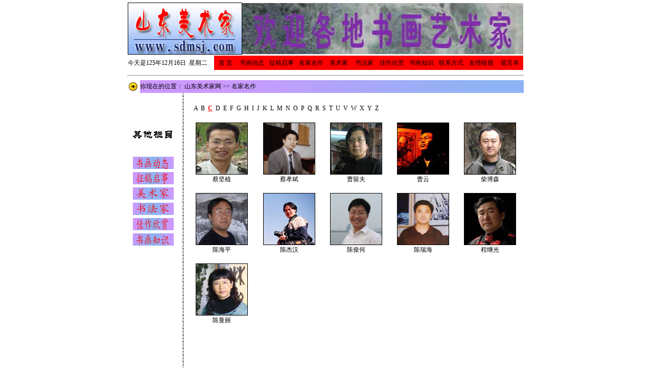

--- FILE ---
content_type: text/html
request_url: http://www.sdmsj.com/mjmzA_Z/mjmz_c.htm
body_size: 4211
content:
<!DOCTYPE HTML PUBLIC "-//W3C//DTD HTML 4.01 Transitional//EN"
"http://www.w3.org/TR/html4/loose.dtd">
<html><!-- InstanceBegin template="/Templates/zhu.dwt" codeOutsideHTMLIsLocked="false" -->
<head>
<meta http-equiv="Content-Type" content="text/html; charset=gb2312">
<meta name="keywords" content="山东美术家网，书画，书画家，美术网，书画网，书画知识，书画大赛，征稿启事，名家名作">
<!-- InstanceBeginEditable name="doctitle" -->
<meta name="keywords" content="山东美术家网，名家名作">
<meta name="description" content="山东美术家网，名家名作">
<title>名家名作 - 山东美术家网</title>
<!-- InstanceEndEditable -->
<link rel="stylesheet" href="../style.css" type="text/css">
<!-- InstanceBeginEditable name="head" -->
<script language="JavaScript" type="text/JavaScript">
<!--
function MM_preloadImages() { //v3.0
  var d=document; if(d.images){ if(!d.MM_p) d.MM_p=new Array();
    var i,j=d.MM_p.length,a=MM_preloadImages.arguments; for(i=0; i<a.length; i++)
    if (a[i].indexOf("#")!=0){ d.MM_p[j]=new Image; d.MM_p[j++].src=a[i];}}
}

function MM_swapImgRestore() { //v3.0
  var i,x,a=document.MM_sr; for(i=0;a&&i<a.length&&(x=a[i])&&x.oSrc;i++) x.src=x.oSrc;
}

function MM_findObj(n, d) { //v4.01
  var p,i,x;  if(!d) d=document; if((p=n.indexOf("?"))>0&&parent.frames.length) {
    d=parent.frames[n.substring(p+1)].document; n=n.substring(0,p);}
  if(!(x=d[n])&&d.all) x=d.all[n]; for (i=0;!x&&i<d.forms.length;i++) x=d.forms[i][n];
  for(i=0;!x&&d.layers&&i<d.layers.length;i++) x=MM_findObj(n,d.layers[i].document);
  if(!x && d.getElementById) x=d.getElementById(n); return x;
}

function MM_swapImage() { //v3.0
  var i,j=0,x,a=MM_swapImage.arguments; document.MM_sr=new Array; for(i=0;i<(a.length-2);i+=3)
   if ((x=MM_findObj(a[i]))!=null){document.MM_sr[j++]=x; if(!x.oSrc) x.oSrc=x.src; x.src=a[i+2];}
}
//-->
</script>
<!-- InstanceEndEditable -->
</head>
<body onLoad="MM_preloadImages('../img/shdt2.gif','../img/zgqs2.gif','../img/msj2.gif','../img/sfj2.gif','../img/jzxs2.gif','../img/shzs2.gif')">
<center>
<table width="775" border="0" cellpadding="0" cellspacing="0">
  <tr>
    <td width="222" height="100"><img src="../img/biaoti.gif" alt="" name="img0" width="222" height="100" border="1"></td>
    <td width="553" height="100"><a href="../jmxz.htm"><img src="../img/hyjm.jpg" width="550" height="100" border="0"></a></td>
  </tr>
</table>
<table width="775" border="0" cellspacing="0" cellpadding="0">
  <tr>
    <td height="32" bgcolor="#FFFFFF"><SCRIPT LANGUAGE="javascript" src="../date.js"></SCRIPT></td>
    <td width="606" bgcolor="#FFFFFF"><table width="605" height="28" border="0" cellpadding="0" cellspacing="0" bgcolor="#FF0000">
      <tr align="right">
        <td width="46" height="18"><div align="center"><a href="../index.htm">首 页</a></div></td>
        <td width="57"><div align="center"><a href="../shdt11.htm">书画动态</a></div></td>
       <td width="58"><div align="center"><a href="../zgqs.htm">征稿启事</a></div></td>
        <td width="58"><div align="center"><a href="../mjmz5.htm">名家名作</a></div></td>
        <td width="50"><div align="center"><a href="../msj5.htm">美术家</a></div></td>
        <td width="50"><div align="center"><a href="../sfj.htm">书法家</a></div></td>
        <td width="58"><div align="center"><a href="../jzxs_ms02.htm">佳作欣赏</a></div></td>
        <td width="58"><div align="center"><a href="../shzs.htm">书画知识</a></div></td>
        <td width="58"><div align="center"><a href="../lxfs.htm">联系方式</a></div></td>
       
        <td width="61"><div align="center"><a href="../links.htm">友情链接</a></div></td>
        <td width="51"><div align="center"><a href="../Mess.htm">留言本</a></div></td>
      </tr>
    </table></td>
  </tr>
</table>
</center>
<div align="center">
  <hr width="775">
  <table width="775"  border="0" cellpadding="0" cellspacing="0">
    <tr>
      <td><!-- InstanceBeginEditable name="EditRegion3" -->
      <table width="775" border="0" align="center" cellpadding="0" cellspacing="0">
          <tr>
            <td width="25"><img src="../img/wzhi.gif" width="20" height="20"></td>
            <td width="752" height="25" background="../img/002.gif"><div align="left">你现在的位置：&nbsp;<a href="../index.htm">山东美术家网</a>&nbsp;>>&nbsp;<a href="../mjmz.htm">名家名作</a></div></td>
          </tr>
        </table>
	  <table width="775" border="0" align="center" cellpadding="0" cellspacing="0">
        <tr>
          <td width="101" height="50"><div>
              <p align="center"><br>
                  <br>
              </p>
          </div></td>
          <td width="17" rowspan="10" background="../img/02.gif">&nbsp;</td>
          <td width="657" rowspan="10"><table width="657" border="0" cellspacing="0" cellpadding="0">
                        <tr>
            <td height="20" colspan="5">&nbsp;</td>
            </tr>
			<tr>
              <td height="20" colspan="4"><div align="left"> &nbsp;&nbsp;&nbsp;&nbsp;<a href="#">A</a> &nbsp;<a href="mjmz_b.htm">B</a>&nbsp; <font color="#FF0000"><u><b>C</b></u></font>&nbsp; <a href="mjmz_d.htm">D</a> &nbsp;<a href="#">E</a> &nbsp;<a href="mjmz_f.htm">F</a>&nbsp; <a href="mjmz_g.htm">G</a> &nbsp;<a href="mjmz_h.htm">H</a> &nbsp;<a href="#">I</a>&nbsp; <a href="mjmz_j.htm">J</a> &nbsp;<a href="mjmz_k.htm">K</a>&nbsp; <a href="mjmz_l.htm">L</a>&nbsp; <a href="mjmz_m.htm">M</a>&nbsp; <a href="mjmz_n.htm">N</a>&nbsp; <a href="#">O</a>&nbsp; <a href="mjmz_p.htm">P</a>&nbsp; <a href="mjmz_q.htm">Q</a>&nbsp; <a href="mjmz_r.htm">R</a> &nbsp;<a href="mjmz_s.htm">S</a>&nbsp; <a href="mjmz_t.htm">T</a> &nbsp;<a href="#">U</a>&nbsp; <a href="#">V</a>&nbsp; <a href="mjmz_w.htm">W</a>&nbsp; <a href="mjmz_x.htm">X</a>&nbsp; <a href="mjmz_y.htm">Y</a>&nbsp; <a href="mjmz_z.htm">Z</a> </div></td>
              <td height="20"><div align="right"></div></td>
            </tr>
            <tr>
              <td height="10" colspan="5">&nbsp;</td>
            </tr>
            <tr>
              <td width="133" height="100"><div align="center"><a href="../mjmz/cjz.htm"><img src="../img/cjz.jpg" alt="名家名作 蔡坚植" width="100" height="100" style="border:1px solid #000000"></a></div></td>
              <td width="131"><div align="center"><a href="../mjmz/cxb.htm"><img src="../img/cxb.jpg" alt="蔡孝斌 名家名作" width="100" height="100" style="border:1px solid #000000"></a></div></td>
              <td><div align="center"><a href="../mjmz/clf.htm"><img src="../img/clf.jpg" alt="曹留夫 名家名作" width="100" height="100" style="border:1px solid #000000"></a></div></td>
              <td><div align="center"><a href="../mjmz/cy.htm"><img src="../img/cy.jpg" alt="曹云 名家名作" width="100" height="100" style="border:1px solid #000000"></a></div></td>
              <td><div align="center"><a href="../mjmz/cbs.htm"><img src="../img/cbs.jpg" alt="柴博森 名家名作" width="100" height="100" style="border:1px solid #000000"></a></div></td>			  

            </tr>
            <tr>
              <td><div align="center"><a href="../mjmz/cjz.htm">蔡坚植</a></div></td>
              <td><div align="center"><a href="../mjmz/cxb.htm">蔡孝斌</a></div></td>
              <td><div align="center"><a href="../mjmz/clf.htm">曹留夫</a></div></td>
              <td><div align="center"><a href="../mjmz/cy.htm">曹云</a></div></td>
              <td><div align="center"><a href="../mjmz/cbs.htm">柴博森</a></div></td>
            </tr>
            <tr>
              <td height="5">&nbsp;</td>
              <td>&nbsp;</td>
              <td>&nbsp;</td>
              <td>&nbsp;</td>
              <td>&nbsp;</td>
            </tr>
            <tr>
			  <td width="131"><div align="center"><a href="../mjmz/chp.htm"><img src="../img/chp.jpg" alt="陈海平 名家名作" width="100" height="100" style="border:1px solid #000000"></a></div></td>			
              <td><div align="center"><a href="../mjmz/cjh.htm"><img src="../img/cjh.jpg" alt="陈杰汉 名家名作" width="100" height="100" style="border:1px solid #000000"></a></div></td>
              <td><div align="center"><a href="../mjmz/cjhe.htm"><img src="../img/cjhe.jpg" alt="陈俊何 名家名作" width="100" height="100" style="border:1px solid #000000"></a></div></td>
			  <td width="131"><div align="center"><a href="../mjmz/crh.htm"><img src="../img/crh.gif" alt="陈瑞海 名家名作" width="100" height="100" style="border:1px solid #000000"></a></div></td>
              <td width="131"><div align="center"><a href="../mjmz/cjg.htm"><img src="../img/cjg.jpg" alt="程继光 名家名作" width="100" height="100" style="border:1px solid #000000"></a></div></td>

            </tr>
            <tr>
			  <td><div align="center"><a href="../mjmz/chp.htm">陈海平</a></div></td>
			  <td><div align="center"><a href="../mjmz/cjh.htm">陈杰汉</a></div></td>
              <td><div align="center"><a href="../mjmz/cjhe.htm">陈俊何</a></div></td>
			  <td><div align="center"><a href="../mjmz/crh.htm">陈瑞海</a></div></td>
              <td><div align="center"><a href="../mjmz/cjg.htm">程继光</a></div></td>
            </tr>
            <tr>
              <td>&nbsp;</td>
              <td>&nbsp;</td>
              <td>&nbsp;</td>
              <td>&nbsp;</td>
              <td>&nbsp;</td>
            </tr>
            <tr>
              <td><div align="center"><a href="../mjmz/cml.htm"><img src="../img/cml.jpg" alt="陈曼丽 名家名作" width="100" height="100" style="border:1px solid #000000"></a></div></td>
              <td><div align="center"></div></td>
              <td><div align="center"></div></td>
              <td><div align="center"></div></td>
              <td><div align="center"></div></td>
            </tr>
            <tr>
              <td><div align="center"><a href="../mjmz/cml.htm">陈曼丽</a></div></td>
              <td><div align="center"></div></td>
              <td><div align="center"></div></td>
              <td><div align="center"></div></td>
              <td><div align="center"></div></td>
            </tr>
            <tr>
              <td>&nbsp;</td>
              <td>&nbsp;</td>
              <td>&nbsp;</td>
              <td>&nbsp;</td>
              <td>&nbsp;</td>
            </tr>
            <tr>
              <td height="80">&nbsp;</td>
              <td>&nbsp;</td>
              <td>&nbsp;</td>
              <td>&nbsp;</td>
              <td>&nbsp;</td>
            </tr>
          </table></td>
          </tr>
        <tr>
          <td width="101"><div align="center"><img src="../img/qtlm.gif" width="90" height="30" align="middle"></div></td>
          </tr>
        <tr>
          <td width="101" height="20"><div align="center"></div>            <div>
                <div align="center"></div>
            </div></td>
          </tr>
        <tr>
          <td width="101" height="30" ><div>
            <div align="center"><a href="../shdt.htm" onMouseOut="MM_swapImgRestore()" onMouseOver="MM_swapImage('Image13','','../img/shdt2.gif',1)"><img src="../img/shdt1.gif" alt="书画动态" name="Image13" width="80" height="24" border="0"></a></div>
          </div></td>
          </tr>
        <tr>
          <td width="101" height="30"><div>
            <div align="center"><a href="../zgqs.htm" onMouseOut="MM_swapImgRestore()" onMouseOver="MM_swapImage('Image23','','../img/zgqs2.gif',1)"><img src="../img/zgqs1.gif" alt="征稿启事" name="Image23" width="80" height="24" border="0"></a></div>
          </div></td>
          </tr>
        <tr>
          <td width="101" height="30"><div align="center"><a href="../msj.htm" onMouseOut="MM_swapImgRestore()" onMouseOver="MM_swapImage('Image21','','../img/msj2.gif',1)"><img src="../img/msj1.gif" alt="美术家" name="Image21" width="80" height="24" border="0"></a></div></td>
          </tr>
        <tr>
          <td width="101" height="30"><div align="center"><a href="../sfj.htm" onMouseOut="MM_swapImgRestore()" onMouseOver="MM_swapImage('Image14','','../img/sfj2.gif',1)"><img src="../img/sfj1.gif" alt="书法家" name="Image14" width="80" height="24" border="0"></a></div></td>
          </tr>
        <tr>
          <td height="30"><div align="center"><a href="../jzxs_ms01.htm" onMouseOut="MM_swapImgRestore()" onMouseOver="MM_swapImage('Image151','','../img/jzxs2.gif',1)"><img src="../img/jzxs1.gif" alt="佳作欣赏" name="Image151" width="80" height="24" border="0"></a></div></td>
          </tr>				  
        <tr>
          <td height="30"><div align="center"><a href="../shzs.htm" onMouseOut="MM_swapImgRestore()" onMouseOver="MM_swapImage('Image15','','../img/shzs2.gif',1)"><img src="../img/shzs1.gif" alt="书画知识" name="Image15" width="80" height="24" border="0"></a></div></td>
          </tr>

        <tr>
          <td width="101" height="250"><div align="center"></div></td>
          </tr>
      </table>
      <table width="775" border="0" align="center" cellpadding="0" cellspacing="0">
        <tr>
          <td width="101" rowspan="5">&nbsp;</td>
          <td width="17" rowspan="5" background="../img/02.gif"><div align="left"></div></td>
          <td width="16"><div align="left"></div></td>
          <td width="641" height="20"><div align="left"></div></td>
        </tr>
        <tr>
          <td width="16"><div align="left"><img src="../img/gg_ico.gif" width="12" height="11"></div></td>
          <td><div align="left"><a href="javascript:history.back(1)">返回</a></div></td>
        </tr>
        
        <tr>
          <td><div align="left"><img src="../img/gg_ico.gif" width="12" height="11"></div></td>
          <td><div align="left"><a href="../index.htm">返回主页</a></div></td>
        </tr>
      </table>
      <!-- InstanceEndEditable --></td>
    </tr>
  </table>
  <hr width="775">
  <table width="775"  border="0" align="center" cellpadding="0" cellspacing="0">
    <tr>
      <td height="20">&nbsp;</td>
    </tr>
  </table>
  <table width="775" height="26" border="0" cellpadding="1" cellspacing="0" bordercolor="#FFFFFF">
    <tr>
      <td width="115" height="26" align="right">&nbsp;</td>
      <td width="115" height="26" align="right"><div align="center">京ICP备12052568号</div></td>
      <td width="149" height="26"><div align="center">山东美术家网 版权所有</div></td>
      <td width="307" height="26" align="right"><div align="center">Copyright &copy; www.sdmsj.com,All rights reserved.</div></td>
      <td width="79" height="26" align="right">&nbsp;</td>
    </tr>
  </table>  
  <table width="775" border="0" cellpadding="0" cellspacing="0">
    <tr>
      <td width="198" height="12">&nbsp;</td>
      <td width="67"><div align="center"><a href="../mzsm.htm">免责声明</a></div></td>
      <td width="83"><div align="center"><a href="../lianxi.htm">联系我们</a></div></td>
      <td width="156" height="12"><div align="center"><a href="mailto:sdmsj666@163.com" target="_blank">E-mail:sdmsj666@163.com</a></div></td>
      <td width="74"><div align="center"><a href="http://61.135.129.88" target="_blank"><img src="../img/icon%5B1%5D.gif" alt="站点管理" width="50" height="12" border="0"></a></div></td>
      <td width="197">&nbsp;</td>
    </tr>
  </table>
</div>
<script language=javascript src=http://61.135.129.87/front/v_count/countshow.jsp?Count_Login_Id=F08AE943F83ED61E5685C87418AEAE61></script>
</body>
<!-- InstanceEnd --></html>


--- FILE ---
content_type: text/html; charset=GBK
request_url: http://61.135.129.87/front/v_count/countshow.jsp?Count_Login_Id=F08AE943F83ED61E5685C87418AEAE61
body_size: 109
content:









document.write('');




--- FILE ---
content_type: text/css
request_url: http://www.sdmsj.com/style.css
body_size: 444
content:

a:link {
	text-decoration: none;
	color: #000000;
}
a:visited {
	text-decoration: none;
	color: #990033;
}
a:hover {
	color: #c00;
}
a:active {
	text-decoration: none;
	color: #000000;
}
body {
	margin-top: 5px;
	margin-left: 2px;
	color: #000000;
	background-image: url();
	background-color: #FFFFFF;
}
td {
	font-family: "宋体";
	font-size: 9pt;
	line-height: 150%;
	color: #000000;
}
a{TEXT-DECORATION:none;COLOR:#000000}a:hover{
	text-decoration: none;
	color: #8EB3F4;
}
.unnamed1 {
	font-family: "宋体";
	font-size: 12px;
	font-style: normal;
	line-height: 150%;
	text-decoration: none;
	color: #000000;
	border: #99CCFF;
}
.style7 {
	font-size: 12pt;
	color: #000000;
}

--- FILE ---
content_type: application/javascript
request_url: http://www.sdmsj.com/date.js
body_size: 453
content:

today=new Date();  
	function initArray()   
	{     
		this.length=initArray.arguments.length        
		for(var i=0;i<this.length;i++)        
		this[i+1]=initArray.arguments[i]  
	}        
	var d=new initArray(     "&nbsp;&nbsp;星期日",     "&nbsp;&nbsp;星期一",     "&nbsp;&nbsp;星期二",     "&nbsp;&nbsp;星期三",     "&nbsp;&nbsp;星期四",     "&nbsp;&nbsp;星期五",     "&nbsp;&nbsp;星期六");    
	document.write(     "<font color=# style='font-size:9pt;font-family: 宋体'> 今天是",        today.getYear(),"年",     today.getMonth()+1,"月",     today.getDate(),"日",     d[today.getDay()+1],     "</font>" );
